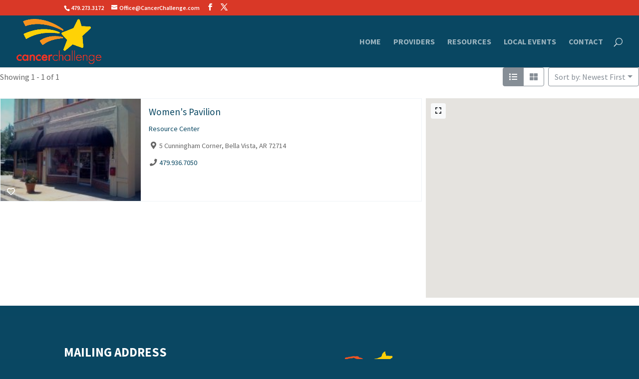

--- FILE ---
content_type: text/css
request_url: https://www.cancernwa.org/wp-content/themes/TBGTheme/style.css?ver=4.27.5
body_size: 523
content:
/*

Theme Name:  TBGTheme

Theme URI:   https://thebelfordgroup.com

Version:     1.0

Description: This is a custom theme created for The Belford Group.

Author:      The Belford Group

Author URI:  https://thebelfordgroup.com

Template:    Divi

*/

@import url("../Divi/style.css");


/*------------------------------------------------*/

/*---------------[BASIC STYLES]---------------*/

/*------------------------------------------------*/
body {color: #666;background-color: #fff;font-family: "Open Sans", Arial, sans-serif;
	font-size: 16px;font-weight: 500;-webkit-font-smoothing: antialiased;-moz-osx-font-smoothing: grayscale;line-height: 1.7em;}

h1 {font-size: 30px;}
h2 {font-size: 26px;}
h3 {font-size: 22px;}
h4 {font-size: 18px;}
h5 {font-size: 16px;}
h6 {font-size: 14px;}


/*------------------------------------------------*/

/*---------------[MAIN LAYOUT INFO]------------------*/



/*----------------GRAVITY FORM BUTTON----------------*/

body .gform_wrapper .gform_footer input[type=submit] { 
 color: #666666;
 background: #ffffff;
 font-size: 19px;
 letter-spacing: 1px;
 text-transform: uppercase;
 float:left; 
 height: 48px; 
 min-width: 160px;
 border-style: 2px solid;
 border-color: #666666;
 border-radius: 3px;
}

body .gform_wrapper .gform_footer input:hover[type=submit] {
 background: #f2f2f2;
}


/*---------------------[FOOTER]-------------------*/
#creditDiv {text-align: center !important; color: #666666;}
#creditDiv a {color: #666666;}
#footer-bottom ul.et-social-icons li {margin-left: 0 !important;}
/*------------------------------------------------*/

/*------------------------------------------------*/

/*--------------------[HEADER]-------------------*/

#et-info-phone:hover { 
  opacity: 0.7; 
  -moz-transition: all 0.4s ease-in-out; 
  -webkit-transition: all 0.4s ease-in-out; 
  transition: all 0.4s ease-in-out; 
}
/*------------------------------------------------*/

.et_pb_widget_area_right {border-left: none !important;}

.et_pb_widget_area_left {border-right: none !important;}

/*------------------------------------------------*/

/*---------------[RESPONSIVE LAYOUTS]-------------*/

/*------------------------------------------------*/



@media only screen and ( min-width: 981px ) {



}



/*-------------------[960px]------------------*/

@media only screen and ( min-width: 981px ) and ( max-width: 1100px ) {



	/*-------------------[Sliders]------------------*/



	/*-------------------[Portfolio]------------------*/



	/*-------------------[Sidebar]------------------*/

	

	/*-------------------[Menu]------------------*/

	

}



/*-------------------[768px]------------------*/

@media only screen and ( max-width: 980px ) {



	/*-------------------[Portfolio]------------------*/

	

	/*-------------------[Sliders]------------------*/

	

	/*-------------------[Menu]------------------*/



}



@media only screen and ( min-width: 768px ) and ( max-width: 980px ) {



}



@media screen and ( max-width: 782px ) {



}



/*-------------------[480px]------------------*/

@media only screen and ( max-width: 767px ) {



	/*-------------------[Menu]------------------*/



}



/*-------------------[320px]------------------*/

@media only screen and ( max-width: 479px ) {



}

--- FILE ---
content_type: text/css
request_url: https://www.cancernwa.org/wp-content/et-cache/global/et-divi-customizer-global.min.css?ver=1764923937
body_size: -301
content:
.mobile_menu_bar_toggle::before{color:#fff}@media only screen and (max-width:980px){#logo{height:90%!important;max-height:90%!important;width:auto;max-width:90%!important}}